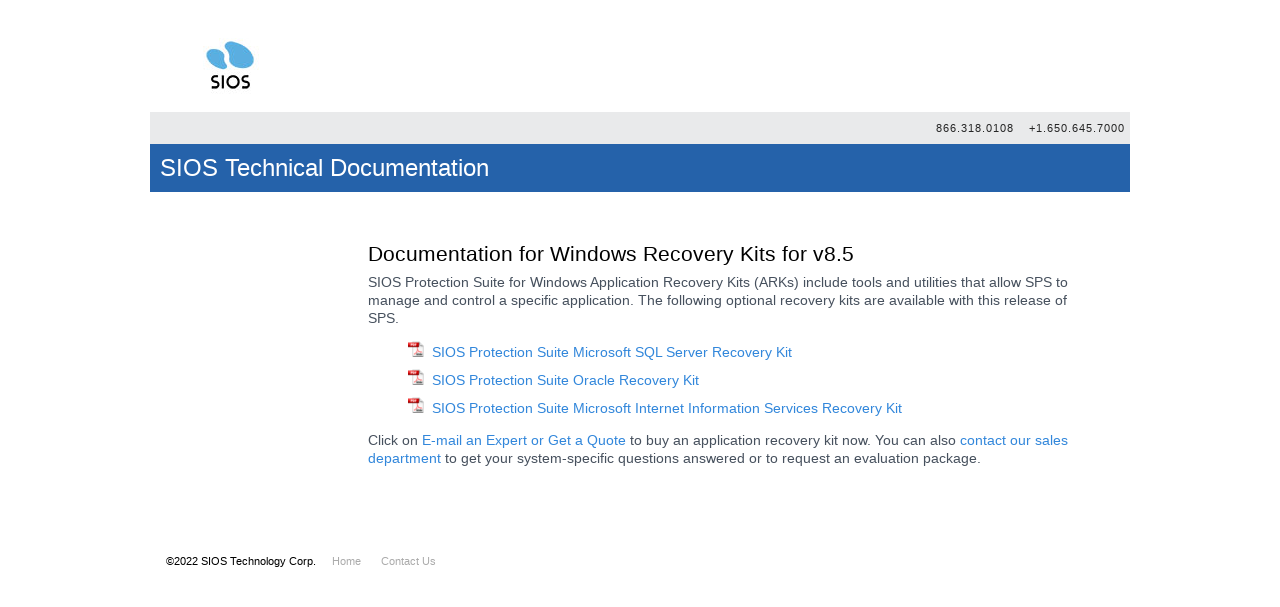

--- FILE ---
content_type: text/html; charset=UTF-8
request_url: https://docs.us.sios.com/windowsarks.php?ver=8.5
body_size: 4643
content:
<!DOCTYPE html PUBLIC "-//W3C//DTD XHTML 1.0 Transitional//EN" "http://www.w3.org/TR/xhtml1/DTD/xhtml1-transitional.dtd">
<html xmlns="http://www.w3.org/1999/xhtml" dir="ltr" lang="en-US">
<head profile="http://gmpg.org/xfn/11">
    <meta http-equiv="Content-Type" content="text/html; charset=UTF-8" />
<meta name="google-site-verification" content="izW6LXdY0LCDloSEn5OW5Dypv-Apul7tdwPOHHIAz3I" />
<meta property="og:site_name" content="SIOS Technology Corp." />
    <title>SIOS Technology Corp. Documentation</title>
    <link rel="stylesheet" href="/theme/style.css" type="text/css" media="screen" />
    <link rel='index' title='SIOS Technology Corp.' href='http://us.sios.com/' />
    <link rel='next' title='Solutions' href='http://us.sios.com/solutions/' />
    <meta name="generator" content="Bluefish 2.0.1" />
    <link rel='canonical' href='http://us.sios.com/' />
</head>
<body>
    <div id="wrapper">
        <div id="header">
            <div class="header-wrapper">
                <h1 class="logo">
                    <a href="http://us.sios.com">SIOS</a></h1>
                <div class="header-holder">
                    <ul id="menu-header-menu" class="menu">
                        <li id="menu-item-707" class="menu-item menu-item-type-custom menu-item-object-custom menu-item-707">
						</fieldset>
					</form>
				</div>
			</div>
			<div class="panel">
				<!-- contact-list -->
                <ul class="contact-list">
                    <li>866.318.0108</li>
                    <li>+1.650.645.7000</li>
                </ul>
            </div>
        </div>
        <div id="main">
            <div class="visual">
                <img width="980" alt="image description" src="/theme/images/img-1.jpg">
                <h2>
                    SIOS Technical Documentation</h2>
            </div>
            <div class="main-frame">
                <div id="twocolumns">
                    <div id="content">
<h2>Documentation for Windows Recovery Kits for v8.5</h2>
<p>SIOS Protection Suite for Windows Application Recovery Kits (ARKs) include tools and utilities that allow SPS to manage and control a specific application. The following optional recovery kits are available with this release of SPS. </p>
<BLOCKQUOTE>
<p>
<a href="WindowsSPS/8.5/LK4Wsrc/Output/Finals/Output/MSSQLPDF/MSSQL.pdf"><img src="/theme/images/adobe.pdf.png" alt="(PDF)" /></a>&nbsp; 
<a href="WindowsSPS/8.5/LK4Wsrc/Output/Finals/Output/MSSQL/index.htm">SIOS Protection Suite Microsoft SQL Server Recovery Kit</a>
<div style="display: none"><a href="WindowsSPS/8.5/LK4Wsrc/Output/Finals/Output/MSSQL/docmap.html"></a></div>
</p>
<p>
<a href="WindowsSPS/8.5/LK4Wsrc/Output/Finals/Output/OraclePDF/Oracle.pdf"><img src="/theme/images/adobe.pdf.png" alt="(PDF)" /></a>&nbsp; 
<a href="WindowsSPS/8.5/LK4Wsrc/Output/Finals/Output/Oracle/index.htm">SIOS Protection Suite Oracle Recovery Kit</a>
<div style="display: none"><a href="WindowsSPS/8.5/LK4Wsrc/Output/Finals/Output/Oracle/docmap.html"></a></div>
</p>
<p>
<a href="WindowsSPS/8.5/LK4Wsrc/Output/Finals/Output/IISPDF/IIS.pdf"><img src="/theme/images/adobe.pdf.png" alt="(PDF)" /></a>&nbsp; 
<a href="WindowsSPS/8.5/LK4Wsrc/Output/Finals/Output/IIS/index.htm">SIOS Protection Suite Microsoft Internet Information Services Recovery Kit</a>
<div style="display: none"><a href="WindowsSPS/8.5/LK4Wsrc/Output/Finals/Output/IIS/docmap.html"></a></div>
</p>
</BLOCKQUOTE>
<p>Click on <a href="mailto:info@us.sios.com?subject=E-mail an Expert or Get a Quote" target="_blank" alt="http://us.sios.com/form.asp?i=1">E-mail an Expert or Get a Quote</a> to buy an application recovery kit now. You can also <a href="http://us.sios.com/company/contact-us/" target="_blank" alt="http://us.sios.com/company/contact-us/">contact our sales department</a> to get your system-specific questions answered or to request an evaluation package.</p>
</div> </div> </div>
<div id="footer">
    <div class="footer-frame">
        <span class="copy">&copy;2022 SIOS Technology Corp.</span>
        <ul id="menu-footer-menu" class="nav">
            <li id="menu-item-267" class="menu-item menu-item-type-post_type menu-item-object-page current-menu-item page_item page-item-5 current_page_item menu-item-267">
                <a href="http://us.sios.com/">Home</a></li>
            <li id="menu-item-266" class="menu-item menu-item-type-post_type menu-item-object-page menu-item-266">
                <a href="https://us.sios.com/about/contact-us/">Contact Us</a></li>
        </ul>
    </div>
</div>
</div> </body> </html> 


--- FILE ---
content_type: text/css
request_url: https://docs.us.sios.com/theme/style.css
body_size: 20469
content:
/*
Theme Name: SIOS
*/


/*
@import "partnerportal.css";
@import "partnerportal-wide.css";
@import "loginDetails.css";
*/

body {
	margin:0 0 38px;
	font:12px/17px Arial, Helvetica, sans-serif;
	color:#808080;
	background:#ffffff;
	min-width:960px;
}
img {border-style:none;}
a {
	color:#3287db;
	text-decoration:none;
}
a:hover {text-decoration:underline;}
input,
textarea {
	font:100% arial,sans-serif;
	vertical-align:middle;
}
form, fieldset {
	margin:0;
	padding:0;
	border-style:none;
}
#wrapper {
	overflow:hidden;
	margin:0 auto;
	width:980px;
	background:#fff;
}
#header {
	width:100%;
	position:relative;
	z-index:10;
	font:'Helvetica Neue W01 65 Medium', Arial, Helvetica, sans-serif;
}
.header-wrapper {
	overflow:hidden;
	padding:13px 18px 14px 45px;
	width:917px;
}
.logo {
	margin:0;
	background:url(images/logo.jpg) no-repeat;
	text-indent:-9999px;
	width:69px;
	height:68px;
	float:left;
}
.logo a {
	display:block;
	height:100%;
}
.header-holder {
	float:right;
	padding:33px 0 0;
}
.header-holder ul {
	margin:2px 0 0;
	padding:0;
	list-style:none;
	float:left;
}
.header-holder ul li {
	float:left;
	font: 12px Arial, Helvetica, sans-serif;
	margin:0 24px 0 0;
}
.header-holder ul li a {
	float:left;
	padding:0 13px 0 0;
	color:#999f91;
}
.search-form {
	float:left;
	background:url(images/bg-search.gif) no-repeat;
	width:184px;
	height:19px;
}
.search-form .submit {
	float:left;
	width:60px;
	height:19px;
	border:0;
	text-indent:-9999px;
	font-size:0;
	line-height:0;
	background:none;
	cursor:pointer;
}
.search-form .text {
	float:left;
	border:0;
	background:none;
	width:114px;
	height:14px;
	margin:0;
	padding:2px 5px 3px;
	color:#999f91;
	font: 12px/14px Arial, Helvetica, sans-serif;
}
.panel {
	width: 100%;
	background: #E9EAEB;
	padding: 10px;
}
.panel:after {
	clear:both;
	display:block;
	content:"";
}
#nav {
	margin:0;
	padding:0;
	list-style:none;
	float:left;
}
#nav li {
	float:left;
	font: 12px/14px Arial, Helvetica, sans-serif;
	margin:0 25px 0 0;
	position:relative;
}
#nav li a {
	color:#fff;
	background:url(images/bullet-2.gif) no-repeat 100% 6px;
	float:left;
	padding:0 13px 5px 0;
}
#nav li.active a,
#nav li.active a {
	text-decoration:none;
	color:#23446d;
	background:url(images/bullet-4.gif) no-repeat 100% 50%;
}
#nav li a:hover,
#nav li:hover a {
	color:#687280;
	background:url(images/bullet-7.gif) no-repeat 100% 50%;
	text-decoration:none;
}
#nav li:hover,
#nav li.hover { position: relative; }
#nav li.hover ul, 
#nav li:hover ul,
#nav li.hover ul li.hover ul,
#nav li:hover ul li:hover ul { display: block; }
#nav li.hover ul ul, 
#nav li:hover ul ul { display: none; }
#nav li ul {
	display: none;
	position: absolute;
	top:100%;
	left: -5px;
	z-index:10;
	margin: 0;
	padding: 0;
	background: #a1abb5;
	list-style:none;
}
#nav ul ul {
	left:100%;
	top:1px;
}
#nav ul li {
	font-size:11px;
	float: none;
	background:url(images/none.gif) no-repeat;
	white-space: nowrap;
	margin: -1px 0 1px;
	border-top:1px solid #4f5863;
}
#nav ul li:first-child {border:0;}
#nav ul li a {
	color: #fff;
	float: none;
	padding:8px 25px 8px 10px;
	display: block;
	background: none;
	position: relative;
	background:url(images/none.gif) no-repeat;
	cursor:pointer;
	z-index:15;
}
#nav li:hover li a,
#nav li.hover li a {
	color: #fff;
	background: none;
}
#nav li li:hover a,
#nav li li.hover a,
#nav li li:hover li:hover a,
#nav li li.hover li.hover a {background: #4f5863;}
#nav ul li.hover ul a,
#nav ul li:hover ul a { background:none;}
.contact-list {
	margin:0;
	padding:0;
	list-style:none;
	float:right;
}
.contact-list li {
	float:left;
	color:#262626;
	padding:0 15px 0 0;
	letter-spacing:1px;
	font: 11px Arial, Helvetica, sans-serif;
}
#main {
	overflow:hidden;
	width:100%;
	position:relative;
	z-index:1;
}
.carousel-holder{
	overflow:hidden;
	width:100%;
	position:relative;
	margin:0 0 34px;
}
.carousel-holder img {display:block;}
.carousel {
	width:980px;
	overflow:hidden;
	position:relative;
}
.carousel li {
	height:306px;
	width:980px;
	overflow:hidden;
	position:absolute;
}
.carousel li.active {z-index: 1;}
.carousel a {
	display:block;
	outline:none;
}
.carousel-holder .image {
	padding:0;
	margin:0;
	list-style:none;
	position:relative;
	height:306px;
	width:980px;
}
.carousel .text-holder {
	width:700px;
	position:absolute;
	top:83px;
	left:42px;
	z-index:99;
}
.carousel .text-holder .slogan {
	display:block;
	margin:0 0 20px;
	color:#fff;
	font: 18px Helvetica, Arial, sans-serif;
}
.carousel .text-holder h2 {
	margin:0 0 13px;
	color:#18afd4;
	font: 30px/34px 'Helvetica Neue 65 Medium', Helvetica, Arial, sans-serif;
}
.carousel .text-holder h2 strong {
	color:#78d9f0;
	font-size:55px;
}
.more {
	float:left;
	margin-top: 135px;
	height:21px;
	text-align:center;
	color:#000;
	font: 11px Arial, Helvetica, sans-serif;
	padding:0 16px 0 0;
	background:url(images/bg-button-r.png) no-repeat 100% 0;
}
.more span {
	float:left;
	height:21px;
	padding:3px 4px 0 12px;
	background:url(images/bg-button.png) no-repeat;
	cursor:pointer;
}
.pager {
	margin:0;
	padding:0;
	list-style:none;
	position:absolute;
	bottom:15px;
	right:25px;
	z-index:99;
}
.pager li {
	float:left;
	margin:0 4px 0 0;
}
.pager li a {
	float:left;
	background:url(images/bg-slide.png) no-repeat -16px 0;
	width:12px;
	height:11px;
	text-indent:-9999px;
	overflow:hidden;
}
.pager li a:hover,
.pager li.active a {background-position:0 0;}
.main-holder {
	overflow:hidden;
	padding:0 18px 16px 42px;
	width:920px;
}
.intro {
	float:left;
	width:521px;
	padding:5px 0 0;
}
.slogan {
	color:#454e59;
	display:block;
	margin:0 0 38px;
	font:18px/20px Arial, Helvetica, sans-serif;
}
.tabs-area {
	overflow:hidden;
	width:520px;
	background:url(images/bg-block-c.gif) repeat-y;
}
.tabs-holder {
	overflow:hidden;
	width:520px;
	background:url(images/bg-block-t.gif) no-repeat;
}
.tabs-frame {
	overflow:hidden;
	width:475px;
	background:url(images/bg-block-b.gif) no-repeat 0 100%;
	padding:25px 45px 20px 0;
	min-height:170px;
}
.tabset {
	margin:0;
	padding:0;
	float:left;
	width:121px;
	list-style:none;
}
.tabset li {
	font: 12px Arial, Helvetica, sans-serif;
	overflow:hidden;
	width:100%;
}
.tabset li a {
	color:#3287db;
	padding:5px 9px;
	display:block;
	width:103px;
}
.tabset li a:hover,
.tabset li a.active {
	text-decoration:none;
	border-top:1px solid #ccd2d7;
	border-bottom:1px solid #f5f5f6;
	background:#fbfbfb;
	padding:4px 9px;
}
.tab-content-holder {
	float:right;
	width:340px;
	padding:7px 0 0;
}
.tab-content ul {
	margin:0;
	padding:0;
	list-style:none;
	overflow:hidden;
	width:100%;
}
.tab-content ul li {
	font:12px Arial, Helvetica, sans-serif;
	margin:0 0 9px;
}
.tab-content ul li a {
	color:#757d8f;
}
.tab-content ul li a span {
	background:url(images/bullet-3.gif) no-repeat;
	width:8px;
	height:8px;
	display:inline-block;
	position:relative;
	top:0;
}
* + html .tab-content ul li a span {top:-2px;}
.toolbar {
	margin:0;
	padding:0;
	list-style:none;
	overflow:hidden;
	float:right;
	width:340px;
}
.toolbar li {
	overflow:hidden;
	width:100%;
	padding:0 0 32px;
}
.toolbar li a.download,
.toolbar li a.learn-more,
.toolbar li a.read-more {
	float:left;
	color:#3287db;
	font: 12px Arial, Helvetica, sans-serif;
	padding:62px 2px 0;
	margin:0 12px 0 0;
	background:url(images/ico-1.gif) no-repeat 50% 0;
}
.toolbar li .holder {
	overflow:hidden;
	height:1%;
	color:#333;
	font:11px/16px Arial, Helvetica, sans-serif;
}
.toolbar li a.learn-more {background:url(images/ico-2.gif) no-repeat 50% 0;}
.toolbar li a.read-more {background:url(images/ico-3.gif) no-repeat 50% 0;}
.toolbar li .holder h2 {
	margin:0 0 3px;
	color:#e88a03;
	font:21px 'Helvetica Neue 65 Medium', Helvetica, Arial, sans-serif;
}
.toolbar li .holder p {margin:0;}
.visual {
	overflow:hidden;
	width:980px;
	height:62px;
	position:relative;
}
.visual img {display:none;}
.visual h2 {
	margin:0;
	color:#fff;
	padding: 10px;
	font: 24px 'Helvetica Neue W01 65 Medium',Arial, Helvetica, sans-serif;
	background: #2562aa;
}
.main-frame {
	overflow:hidden;
	width:968px;
	padding:19px 12px 0 0;
}
#twocolumns {
	float:left;
	width:968px;
}
#twocolumns #content {
	float:right;
	width:700px;
	color:#47515e;
	padding:17px 0 0;
	font:14px/18px Arial, Helvetica, sans-serif;
	margin-bottom: 40px;
	margin-right: 50px;
}
#twocolumns #content h2 {
	margin:0 0 7px;
	color:#000000;
	font: 21px/24px 'Helvetica Neue 65 Medium', Arial, Helvetica, sans-serif;
}

#twocolumns #content h3 {
	font: 16px/18px 'Helvetica Neue 65 Medium', Arial, Helvetica, sans-serif;
	color: #282C32;
	margin-top: 14px;
	margin-bottom: 5px;
}

#twocolumns #content p {margin:0 0 8px;}
#twocolumns #content .list {
	margin:0 0 10px;
	padding:0;
	list-style:none;
	overflow:hidden;
	width:100%;
}
#twocolumns #content .list li {
	font-size:14px;
	color:#47515e;
	background:url(images/bullet-6.gif) no-repeat 0 8px;
	padding:0 0 0 16px;
	margin:0 0 8px;
}
#twocolumns #content .list li strong {color:#333;}
#twocolumns #content .list li a {color:#2487dc;}
.featured-block {
	overflow:hidden;
	width:510px;
	margin:0 0 24px;
	background:url(images/bg-block-c-1.gif) repeat-y;
}
.featured-block .t {
	overflow:hidden;
	width:510px;
	background:url(images/bg-block-t-1.gif) no-repeat;
}
.featured-block .b {
	overflow:hidden;
	width:510px;
	background:url(images/bg-block-b-1.gif) no-repeat 0 100%;
	padding:0 0 13px;
}
.featured-block .promo-block {
	overflow:hidden;
	width:100%;
	position:relative;
	margin:0 0 9px;
}
.featured-block .promo-block img {display:block;}
.featured-block h3 {
	margin:0;
	color:#254288;
	font: 15px Helvetica, Arial, sans-serif;
	position:absolute;
	top:16px;
	left:21px;
}
.featured-block ul {
	margin:0 0 0 21px;
	padding:0;
	list-style:none;
	overflow:hidden;
	width:100%;
}
.featured-block ul li {
	font-size:12px;
	color:#303845;
	padding:0 0 5px;
}
.featured-block ul li a {color:#254288;}

/* forms */
form#oemForm .left-col{
	width: 150px;
	float: left;
	margin-right: 6px;
	text-align: right;
}
form#findResellerPartnerForm .left-col{
	width: 150px;
	float: left;
	margin-right: 6px;
	text-align: right;
}
form#trialSoftwareForm .left-col{
	width: 200px;
	float: left;
	margin-right: 6px;
	text-align: right;
}
form#requestMoreInfoForm .left-col{
	width: 200px;
	float: left;
	margin-right: 6px;
	text-align: right;
}
form#subscribeNewsletterForm .left-col{
	width: 150px;
	float: left;
	margin-right: 6px;
	text-align: right;
}
form .right-col{
	float: left;
	vertical-align: center;
}
form .clear{
	clear: both;
	height: 10px;
}
input.error{
	border: 2px solid #c46666;
}
select.error{
	padding: 4px;
	border: 2px solid #c46666;
}
textarea.error{
	padding: 4px;
	border: 2px solid #c46666;
}
label.error{
	color: red;
	margin-left: 2px;
	display: none;
}
div.error{
	margin-bottom: 10px;
	color: red;
}

#country, #state{
	width: 200px;
}


#state-field{
	display: none;
}

#twocolumns .aside {
	float:left;
	width:160px;
	padding:0 28px 0 0;
	margin-left: 20px;
}

.aside .list {
	margin:0;
	padding:0;
	list-style:none;
	overflow:hidden;
	width:100%; }
.aside .list li {
	font:12px/13px Arial, Helvetica, sans-serif;
	padding:0;
	border-top: 1px solid #666; }
.aside .list li:FIRST-CHILD {
	font:12px/13px Arial, Helvetica, sans-serif;
	padding:0;
	font-weight: bold;
	padding: 10px;
	border-top: 0px; }
.aside .list li a {
	color:#4a6b93;
	padding: 10px;
	display: block; }
.aside .list li BR { display: none; }

.aside li{
	list-style-type: none;
}
.aside .list ul{
	display: none;
}
/*current first level*/
.aside .list li.current_first_level > ul{
  margin-top: 30px;
	padding-left: 10px;
	display: block;
	margin-bottom: -8px;
}
.aside .list li.current_first_level ul li{
	
	margin-top: 4px;
}
.aside .list li.current_first_level > a {
	text-decoration:none;
	background:url(images/bullet-5.gif) no-repeat;
}
/*current second level*/
.aside .list li.current_second_level > a {
	color:#000;
}
.aside .list li.current_second_level > ul{
	margin-top: 25px;
	padding-left: 10px;
	display: block;
	margin-bottom: -8px;
}

/*current page*/
.aside .list li.current_page > a {
	color:#000;
}

.aside .list li a:hover {
	color:#000;
	text-decoration:none;
}


.main-frame #sidebar {
	float:right;
	width:220px;
	margin-bottom: 40px;
}
.widget {
	overflow:hidden;
	width:220px;
	background:url(images/bg-block-c-2.gif) repeat-y;
	color:#333;
	font:11px/16px Arial, Helvetica, sans-serif;
	margin-bottom: 6px;
}
	
.widget .t {
	overflow:hidden;
	width:220px;
	background:url(images/bg-block-t-2.gif) no-repeat;
}
.widget .b {
	overflow:hidden;
	width:192px;
	background:url(images/bg-block-b-2.gif) no-repeat 0 100%;
	padding:0 15px 19px 13px;
}
.widget p {margin:0;}

.widget h3 {
		color:#e88a03;
		margin:0;
		padding:21px 0 8px;
		font: 15px 'Helvetica Neue W01 65 Medium',Helvetica, Arial, sans-serif;
}
.widget h3 a, .widget h3 a:hover {color:#e88a03;}

.widget .ico {float:right;}
.widget .ico img {display:block;}
.widget dl {
	margin:-2px 0 0;
	color:#333;
	font-size:11px;
	padding:0;
}
.widget dt{
	float:left;
	margin:0 4px 0 0;
}
.widget dd {
	overflow:hidden;
	margin:0 0 2px;
}
.widget .list {
	margin:0;
	padding:0;
	list-style:none;
	font:12px Arial, Helvetica, sans-serif;
}
.widget .list li {padding:0 0 8px;}

#footer {
	padding:40px 0 10px;
}
.footer-holder {
	overflow:hidden;
	width:100%;
	padding:0 0 23px;
}
.footer-holder .block {
	float:left;
	width:144px;
	padding:0 0 0 16px;
}
.footer-holder .block .title {
	display:block;
	color:#000000;
	font:12px Arial, Helvetica, sans-serif;
	margin:0 0 7px;
}
.footer-holder .block ul {
	margin:0 0 17px;
	padding:0;
	list-style:none;
}
.footer-holder .block ul li {
	font:11px/14px Arial, Helvetica, sans-serif;
	margin:0 0 6px;
}
.footer-holder .block ul li a {color:#000000;}
.footer-frame {
	overflow:hidden;
	width:100%;
}
.footer-frame .copy {
	float:left;
	font: 11px Helvetica, Arial, sans-serif;
	color:#000000;
	padding:0 0 0 16px;
}
.nav {
	margin:0;
	padding:0;
	list-style:none;
	float:left;
}
.nav li {
	float:left;
	font: 11px Helvetica, Arial, sans-serif;
	padding:0 4px 0 16px;
}
.nav li a {color:#ababab;}

/* ============================================ additional styles ============================================= */
#nav li {
	float:left;
	font: 12px/14px Arial, Helvetica, sans-serif;
	margin:0 25px 0 0;
	position:relative;
}

#twocolumns #content .leftlogo
{
	float:left;
	width:130px;
	height: 135px;
	margin-top: 20px;
}

#twocolumns #content .rightdetails
{
	float:right;
	width:370px;
	margin: 0 0 10px 0;
}

#twocolumns #content .rightdetails h3
{
	margin: 20px 0 6px;
	color: #282C32;
}

.horizontal_rule
{
	margin: 14px 0 14px 0;
	border-top: 1px solid #000;
	height: 2px;	
}

.horizontal_rule_hp
{
	margin: 20px 0 20px 0;
	border-top: 1px solid #000;
	height: 2px;	
}

.quick_facts
{
	margin: 14px 0 14px 0;
	border: 1px solid #E88A03;
	padding: 10px;
	height: auto;
	-moz-border-radius: 8px;
	border-radius: 8px;
}

.quick_facts h3
{
	font-family: 'Helvetica Neue W01 65 Medium',Helvetica, Arial, sans-serif;
	color:#E88A03!important;
	margin:0 0 10px 0!important;
}

.quick_facts h4
{
	margin:0;
<<<<<<< .mine
	text-indent:1.5em;
=======
>>>>>>> .r2738
	padding:0px 0 8px;
	font:bold 14px 'Helvetica Neue W01 65 Medium',Helvetica, Arial, sans-serif;
	color:#47515E;
}

.quick_facts .no-bottom-margin
{
	margin-bottom: 0!important;
}

#closelink
{
	cursor:pointer;	
}

.featured-block h3 {
	margin:0;
	color:#254288;
	font: 15px 'Helvetica Neue W01 65 Medium',Helvetica, Arial, sans-serif;
	position:absolute;
	top:16px;
	left:21px;
}

.fullwidthimage
{
	margin: 14px 0 14px 0;
	border: 1px solid #E88A03;
	padding: 10px;
	-moz-border-radius: 8px;
	border-radius: 8px;
}

.fullwidthimage .smallroundbox
{
	margin: 8px 0 8px 0;
	padding: 5px;
	-moz-border-radius: 8px;
	border-radius: 8px;
	color: #fff;
	font-size: 10px;
	line-height: 11px;
}

.fullwidthimage .dark
{
	background-color: #1f61ad;
}

.fullwidthimage .blue
{
	background-color: #4693cf;
}

.fullwidthimage .grey
{
	background-color: #a1adb6;
}

.fullwidthimage .orange
{
	background-color: #ed8d22;
}


.header-holder ul li {
	float:left;
	font: 12px Arial, Helvetica, sans-serif;
	margin:0 24px 0 0;
}

.joblink
{
	cursor:pointer;
}

div.close
{
	float:right;
	margin: 0 10px 0 0;
}

#trigger
{
	cursor:pointer;
}

table.core_func
{
	vertical-align: top;
	border-collapse: collapse;
	margin: 0 0 10px 0;
}

table.core_func h3
{
	margin:0;
	font-size: 13px;
}

table.core_func td
{
	vertical-align: top;
	border: 1px solid #cdc9c9;
	padding: 8px;
}

table.core_func td.first
{
	width: 180px;
}


table.core_func ul.list
{
	padding-left: 0;
}



ul#nav li.current-menu-parent > a
{
	color: #1f436e !important;
	background:url(images/bullet-4.gif) no-repeat 100% 50%;
}

.links
{
	margin-top: 15px;
	text-align: center;
}


/* EVENTS STYLES - ADDED BY JULIAN */

h3.event{
	font-size: 14px !important;
	margin-top: 0px !important;
	margin-bottom: 10px !important;
}

/* END EVENTS STYLES */




table.jCalendar {
	border: 1px solid #000;
	background: #aaa;
    border-collapse: separate;
    border-spacing: 2px;
}
table.jCalendar th {
	background: #333;
	color: #fff;
	font-weight: bold;
	padding: 3px 5px;
}

table.jCalendar td {
	background: #ccc;
	color: #000;
	padding: 3px 5px;
	text-align: center;
}
table.jCalendar td.other-month {
	background: #ddd;
	color: #aaa;
}
table.jCalendar td.today {
	background: #666;
	color: #fff;
}
table.jCalendar td.selected {
	background: #f66;
	color: #fff;
}
table.jCalendar td.selected.dp-hover {
	background: #f33;
	color: #fff;
}
table.jCalendar td.dp-hover,
table.jCalendar tr.activeWeekHover td {
	background: #fff;
	color: #000;
}
table.jCalendar tr.selectedWeek td {
	background: #f66;
	color: #fff;
}
table.jCalendar td.disabled, table.jCalendar td.disabled.dp-hover {
	background: #bbb;
	color: #888;
}
table.jCalendar td.unselectable,
table.jCalendar td.unselectable:hover,
table.jCalendar td.unselectable.dp-hover {
	background: #bbb;
	color: #888;
}

/* For the popup */

/* NOTE - you will probably want to style a.dp-choose-date - see how I did it in demo.css */

div.dp-popup {
	position: relative;
	background: #ccc;
	font-size: 10px;
	font-family: arial, sans-serif;
	padding: 2px;
	width: 171px;
	line-height: 1.2em;
}
div#dp-popup {
	position: absolute;
	z-index: 199;
}
div.dp-popup h2 {
	font-size: 12px;
	text-align: center;
	margin: 2px 0;
	padding: 0;
}
a#dp-close {
	font-size: 11px;
	padding: 4px 0;
	text-align: center;
	display: block;
}
a#dp-close:hover {
	text-decoration: underline;
}
div.dp-popup a {
	color: #000;
	text-decoration: none;
	padding: 3px 2px 0;
}
div.dp-popup div.dp-nav-prev {
	position: absolute;
	top: 2px;
	left: 4px;
	width: 100px;
}
div.dp-popup div.dp-nav-prev a {
	float: left;
}
/* Opera needs the rules to be this specific otherwise it doesn't change the cursor back to pointer after you have disabled and re-enabled a link */
div.dp-popup div.dp-nav-prev a, div.dp-popup div.dp-nav-next a {
	cursor: pointer;
}
div.dp-popup div.dp-nav-prev a.disabled, div.dp-popup div.dp-nav-next a.disabled {
	cursor: default;
}
div.dp-popup div.dp-nav-next {
	position: absolute;
	top: 2px;
	right: 4px;
	width: 100px;
}
div.dp-popup div.dp-nav-next a {
	float: right;
}
div.dp-popup a.disabled {
	cursor: default;
	color: #aaa;
}
div.dp-popup td {
	cursor: pointer;
}
div.dp-popup td.disabled {
	cursor: default;
}
